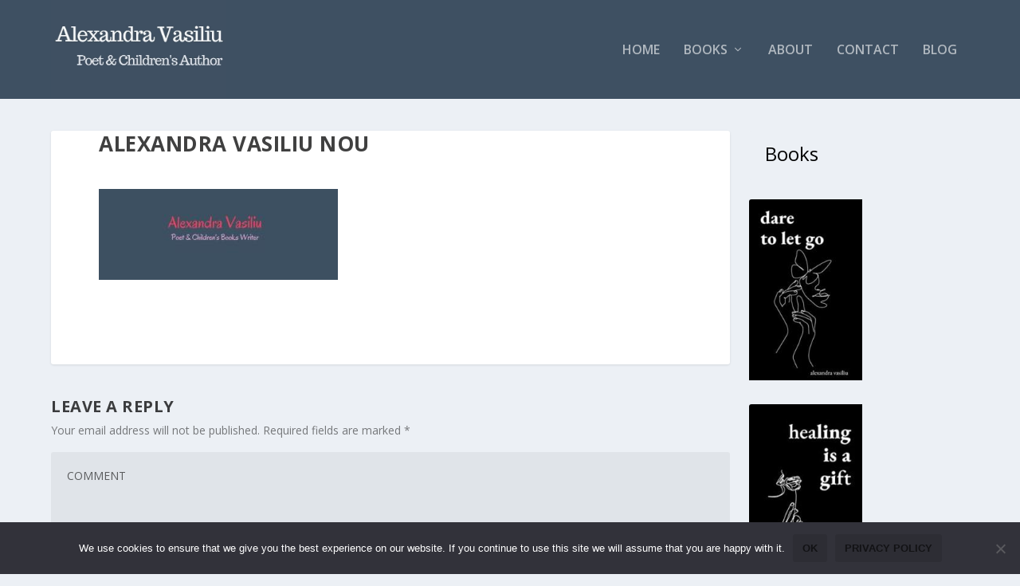

--- FILE ---
content_type: text/html; charset=UTF-8
request_url: https://www.alexandravasiliu.net/alexandra-vasiliu-nou/
body_size: 13233
content:
<!DOCTYPE html>
<!--[if IE 6]>
<html id="ie6" dir="ltr" lang="en-US" prefix="og: https://ogp.me/ns#">
<![endif]-->
<!--[if IE 7]>
<html id="ie7" dir="ltr" lang="en-US" prefix="og: https://ogp.me/ns#">
<![endif]-->
<!--[if IE 8]>
<html id="ie8" dir="ltr" lang="en-US" prefix="og: https://ogp.me/ns#">
<![endif]-->
<!--[if !(IE 6) | !(IE 7) | !(IE 8)  ]><!-->
<html dir="ltr" lang="en-US" prefix="og: https://ogp.me/ns#">
<!--<![endif]-->
<head>
	<meta charset="UTF-8" />
			
	<meta http-equiv="X-UA-Compatible" content="IE=edge">
	<link rel="pingback" href="https://www.alexandravasiliu.net/xmlrpc.php" />

		<!--[if lt IE 9]>
	<script src="https://www.alexandravasiliu.net/wp-content/themes/Extra/scripts/ext/html5.js" type="text/javascript"></script>
	<![endif]-->

	<script type="text/javascript">
		document.documentElement.className = 'js';
	</script>

	<title>Alexandra Vasiliu nou | Alexandra Vasiliu - Bestselling author of Dare to Let Go</title>
<link rel="preconnect" href="https://fonts.gstatic.com" crossorigin />
		<!-- All in One SEO 4.7.9.1 - aioseo.com -->
	<meta name="robots" content="max-snippet:-1, max-image-preview:large, max-video-preview:-1" />
	<meta name="author" content="Alexandra Vasiliu"/>
	<link rel="canonical" href="https://www.alexandravasiliu.net/alexandra-vasiliu-nou/" />
	<meta name="generator" content="All in One SEO (AIOSEO) 4.7.9.1" />
		<meta property="og:locale" content="en_US" />
		<meta property="og:site_name" content="Alexandra Vasiliu" />
		<meta property="og:type" content="article" />
		<meta property="og:title" content="Alexandra Vasiliu nou | Alexandra Vasiliu - Bestselling author of Dare to Let Go" />
		<meta property="og:url" content="https://www.alexandravasiliu.net/alexandra-vasiliu-nou/" />
		<meta property="article:published_time" content="2018-03-27T20:30:00+00:00" />
		<meta property="article:modified_time" content="2018-03-27T20:30:00+00:00" />
		<meta name="twitter:card" content="summary" />
		<meta name="twitter:title" content="Alexandra Vasiliu nou | Alexandra Vasiliu - Bestselling author of Dare to Let Go" />
		<meta name="google" content="nositelinkssearchbox" />
		<script type="application/ld+json" class="aioseo-schema">
			{"@context":"https:\/\/schema.org","@graph":[{"@type":"BreadcrumbList","@id":"https:\/\/www.alexandravasiliu.net\/alexandra-vasiliu-nou\/#breadcrumblist","itemListElement":[{"@type":"ListItem","@id":"https:\/\/www.alexandravasiliu.net\/#listItem","position":1,"name":"Home","item":"https:\/\/www.alexandravasiliu.net\/","nextItem":{"@type":"ListItem","@id":"https:\/\/www.alexandravasiliu.net\/alexandra-vasiliu-nou\/#listItem","name":"Alexandra Vasiliu nou"}},{"@type":"ListItem","@id":"https:\/\/www.alexandravasiliu.net\/alexandra-vasiliu-nou\/#listItem","position":2,"name":"Alexandra Vasiliu nou","previousItem":{"@type":"ListItem","@id":"https:\/\/www.alexandravasiliu.net\/#listItem","name":"Home"}}]},{"@type":"ItemPage","@id":"https:\/\/www.alexandravasiliu.net\/alexandra-vasiliu-nou\/#itempage","url":"https:\/\/www.alexandravasiliu.net\/alexandra-vasiliu-nou\/","name":"Alexandra Vasiliu nou | Alexandra Vasiliu - Bestselling author of Dare to Let Go","inLanguage":"en-US","isPartOf":{"@id":"https:\/\/www.alexandravasiliu.net\/#website"},"breadcrumb":{"@id":"https:\/\/www.alexandravasiliu.net\/alexandra-vasiliu-nou\/#breadcrumblist"},"author":{"@id":"https:\/\/www.alexandravasiliu.net\/author\/bvasiliugmail-com\/#author"},"creator":{"@id":"https:\/\/www.alexandravasiliu.net\/author\/bvasiliugmail-com\/#author"},"datePublished":"2018-03-27T16:30:00-04:00","dateModified":"2018-03-27T16:30:00-04:00"},{"@type":"Organization","@id":"https:\/\/www.alexandravasiliu.net\/#organization","name":"Alexandra Vasiliu - Bestselling author of Dare to Let Go","description":"Poetry that heals","url":"https:\/\/www.alexandravasiliu.net\/"},{"@type":"Person","@id":"https:\/\/www.alexandravasiliu.net\/author\/bvasiliugmail-com\/#author","url":"https:\/\/www.alexandravasiliu.net\/author\/bvasiliugmail-com\/","name":"Alexandra Vasiliu","image":{"@type":"ImageObject","@id":"https:\/\/www.alexandravasiliu.net\/alexandra-vasiliu-nou\/#authorImage","url":"https:\/\/secure.gravatar.com\/avatar\/d3e9abc014bf1430277605cdf12ae60b?s=96&d=mm&r=g","width":96,"height":96,"caption":"Alexandra Vasiliu"}},{"@type":"WebSite","@id":"https:\/\/www.alexandravasiliu.net\/#website","url":"https:\/\/www.alexandravasiliu.net\/","name":"Alexandra Vasiliu - Bestselling author of Healing Words","description":"Poetry that heals","inLanguage":"en-US","publisher":{"@id":"https:\/\/www.alexandravasiliu.net\/#organization"}}]}
		</script>
		<!-- All in One SEO -->

<script type="text/javascript">
			let jqueryParams=[],jQuery=function(r){return jqueryParams=[...jqueryParams,r],jQuery},$=function(r){return jqueryParams=[...jqueryParams,r],$};window.jQuery=jQuery,window.$=jQuery;let customHeadScripts=!1;jQuery.fn=jQuery.prototype={},$.fn=jQuery.prototype={},jQuery.noConflict=function(r){if(window.jQuery)return jQuery=window.jQuery,$=window.jQuery,customHeadScripts=!0,jQuery.noConflict},jQuery.ready=function(r){jqueryParams=[...jqueryParams,r]},$.ready=function(r){jqueryParams=[...jqueryParams,r]},jQuery.load=function(r){jqueryParams=[...jqueryParams,r]},$.load=function(r){jqueryParams=[...jqueryParams,r]},jQuery.fn.ready=function(r){jqueryParams=[...jqueryParams,r]},$.fn.ready=function(r){jqueryParams=[...jqueryParams,r]};</script><link rel='dns-prefetch' href='//fonts.googleapis.com' />
<link rel="alternate" type="application/rss+xml" title="Alexandra Vasiliu - Bestselling author of Dare to Let Go &raquo; Feed" href="https://www.alexandravasiliu.net/feed/" />
<link rel="alternate" type="application/rss+xml" title="Alexandra Vasiliu - Bestselling author of Dare to Let Go &raquo; Comments Feed" href="https://www.alexandravasiliu.net/comments/feed/" />
<script type='text/javascript' id='pinterest-version-script'>console.log('PixelYourSite Pinterest version 5.3.5');</script>
<link rel="alternate" type="application/rss+xml" title="Alexandra Vasiliu - Bestselling author of Dare to Let Go &raquo; Alexandra Vasiliu nou Comments Feed" href="https://www.alexandravasiliu.net/feed/?attachment_id=28916" />
<meta content="Extra Child Theme v.0.0.1" name="generator"/><link rel='stylesheet' id='wp-block-library-css' href='https://www.alexandravasiliu.net/wp-includes/css/dist/block-library/style.min.css?ver=6.7.4' type='text/css' media='all' />
<style id='wp-block-library-theme-inline-css' type='text/css'>
.wp-block-audio :where(figcaption){color:#555;font-size:13px;text-align:center}.is-dark-theme .wp-block-audio :where(figcaption){color:#ffffffa6}.wp-block-audio{margin:0 0 1em}.wp-block-code{border:1px solid #ccc;border-radius:4px;font-family:Menlo,Consolas,monaco,monospace;padding:.8em 1em}.wp-block-embed :where(figcaption){color:#555;font-size:13px;text-align:center}.is-dark-theme .wp-block-embed :where(figcaption){color:#ffffffa6}.wp-block-embed{margin:0 0 1em}.blocks-gallery-caption{color:#555;font-size:13px;text-align:center}.is-dark-theme .blocks-gallery-caption{color:#ffffffa6}:root :where(.wp-block-image figcaption){color:#555;font-size:13px;text-align:center}.is-dark-theme :root :where(.wp-block-image figcaption){color:#ffffffa6}.wp-block-image{margin:0 0 1em}.wp-block-pullquote{border-bottom:4px solid;border-top:4px solid;color:currentColor;margin-bottom:1.75em}.wp-block-pullquote cite,.wp-block-pullquote footer,.wp-block-pullquote__citation{color:currentColor;font-size:.8125em;font-style:normal;text-transform:uppercase}.wp-block-quote{border-left:.25em solid;margin:0 0 1.75em;padding-left:1em}.wp-block-quote cite,.wp-block-quote footer{color:currentColor;font-size:.8125em;font-style:normal;position:relative}.wp-block-quote:where(.has-text-align-right){border-left:none;border-right:.25em solid;padding-left:0;padding-right:1em}.wp-block-quote:where(.has-text-align-center){border:none;padding-left:0}.wp-block-quote.is-large,.wp-block-quote.is-style-large,.wp-block-quote:where(.is-style-plain){border:none}.wp-block-search .wp-block-search__label{font-weight:700}.wp-block-search__button{border:1px solid #ccc;padding:.375em .625em}:where(.wp-block-group.has-background){padding:1.25em 2.375em}.wp-block-separator.has-css-opacity{opacity:.4}.wp-block-separator{border:none;border-bottom:2px solid;margin-left:auto;margin-right:auto}.wp-block-separator.has-alpha-channel-opacity{opacity:1}.wp-block-separator:not(.is-style-wide):not(.is-style-dots){width:100px}.wp-block-separator.has-background:not(.is-style-dots){border-bottom:none;height:1px}.wp-block-separator.has-background:not(.is-style-wide):not(.is-style-dots){height:2px}.wp-block-table{margin:0 0 1em}.wp-block-table td,.wp-block-table th{word-break:normal}.wp-block-table :where(figcaption){color:#555;font-size:13px;text-align:center}.is-dark-theme .wp-block-table :where(figcaption){color:#ffffffa6}.wp-block-video :where(figcaption){color:#555;font-size:13px;text-align:center}.is-dark-theme .wp-block-video :where(figcaption){color:#ffffffa6}.wp-block-video{margin:0 0 1em}:root :where(.wp-block-template-part.has-background){margin-bottom:0;margin-top:0;padding:1.25em 2.375em}
</style>
<style id='global-styles-inline-css' type='text/css'>
:root{--wp--preset--aspect-ratio--square: 1;--wp--preset--aspect-ratio--4-3: 4/3;--wp--preset--aspect-ratio--3-4: 3/4;--wp--preset--aspect-ratio--3-2: 3/2;--wp--preset--aspect-ratio--2-3: 2/3;--wp--preset--aspect-ratio--16-9: 16/9;--wp--preset--aspect-ratio--9-16: 9/16;--wp--preset--color--black: #000000;--wp--preset--color--cyan-bluish-gray: #abb8c3;--wp--preset--color--white: #ffffff;--wp--preset--color--pale-pink: #f78da7;--wp--preset--color--vivid-red: #cf2e2e;--wp--preset--color--luminous-vivid-orange: #ff6900;--wp--preset--color--luminous-vivid-amber: #fcb900;--wp--preset--color--light-green-cyan: #7bdcb5;--wp--preset--color--vivid-green-cyan: #00d084;--wp--preset--color--pale-cyan-blue: #8ed1fc;--wp--preset--color--vivid-cyan-blue: #0693e3;--wp--preset--color--vivid-purple: #9b51e0;--wp--preset--gradient--vivid-cyan-blue-to-vivid-purple: linear-gradient(135deg,rgba(6,147,227,1) 0%,rgb(155,81,224) 100%);--wp--preset--gradient--light-green-cyan-to-vivid-green-cyan: linear-gradient(135deg,rgb(122,220,180) 0%,rgb(0,208,130) 100%);--wp--preset--gradient--luminous-vivid-amber-to-luminous-vivid-orange: linear-gradient(135deg,rgba(252,185,0,1) 0%,rgba(255,105,0,1) 100%);--wp--preset--gradient--luminous-vivid-orange-to-vivid-red: linear-gradient(135deg,rgba(255,105,0,1) 0%,rgb(207,46,46) 100%);--wp--preset--gradient--very-light-gray-to-cyan-bluish-gray: linear-gradient(135deg,rgb(238,238,238) 0%,rgb(169,184,195) 100%);--wp--preset--gradient--cool-to-warm-spectrum: linear-gradient(135deg,rgb(74,234,220) 0%,rgb(151,120,209) 20%,rgb(207,42,186) 40%,rgb(238,44,130) 60%,rgb(251,105,98) 80%,rgb(254,248,76) 100%);--wp--preset--gradient--blush-light-purple: linear-gradient(135deg,rgb(255,206,236) 0%,rgb(152,150,240) 100%);--wp--preset--gradient--blush-bordeaux: linear-gradient(135deg,rgb(254,205,165) 0%,rgb(254,45,45) 50%,rgb(107,0,62) 100%);--wp--preset--gradient--luminous-dusk: linear-gradient(135deg,rgb(255,203,112) 0%,rgb(199,81,192) 50%,rgb(65,88,208) 100%);--wp--preset--gradient--pale-ocean: linear-gradient(135deg,rgb(255,245,203) 0%,rgb(182,227,212) 50%,rgb(51,167,181) 100%);--wp--preset--gradient--electric-grass: linear-gradient(135deg,rgb(202,248,128) 0%,rgb(113,206,126) 100%);--wp--preset--gradient--midnight: linear-gradient(135deg,rgb(2,3,129) 0%,rgb(40,116,252) 100%);--wp--preset--font-size--small: 13px;--wp--preset--font-size--medium: 20px;--wp--preset--font-size--large: 36px;--wp--preset--font-size--x-large: 42px;--wp--preset--spacing--20: 0.44rem;--wp--preset--spacing--30: 0.67rem;--wp--preset--spacing--40: 1rem;--wp--preset--spacing--50: 1.5rem;--wp--preset--spacing--60: 2.25rem;--wp--preset--spacing--70: 3.38rem;--wp--preset--spacing--80: 5.06rem;--wp--preset--shadow--natural: 6px 6px 9px rgba(0, 0, 0, 0.2);--wp--preset--shadow--deep: 12px 12px 50px rgba(0, 0, 0, 0.4);--wp--preset--shadow--sharp: 6px 6px 0px rgba(0, 0, 0, 0.2);--wp--preset--shadow--outlined: 6px 6px 0px -3px rgba(255, 255, 255, 1), 6px 6px rgba(0, 0, 0, 1);--wp--preset--shadow--crisp: 6px 6px 0px rgba(0, 0, 0, 1);}:root { --wp--style--global--content-size: 856px;--wp--style--global--wide-size: 1280px; }:where(body) { margin: 0; }.wp-site-blocks > .alignleft { float: left; margin-right: 2em; }.wp-site-blocks > .alignright { float: right; margin-left: 2em; }.wp-site-blocks > .aligncenter { justify-content: center; margin-left: auto; margin-right: auto; }:where(.is-layout-flex){gap: 0.5em;}:where(.is-layout-grid){gap: 0.5em;}.is-layout-flow > .alignleft{float: left;margin-inline-start: 0;margin-inline-end: 2em;}.is-layout-flow > .alignright{float: right;margin-inline-start: 2em;margin-inline-end: 0;}.is-layout-flow > .aligncenter{margin-left: auto !important;margin-right: auto !important;}.is-layout-constrained > .alignleft{float: left;margin-inline-start: 0;margin-inline-end: 2em;}.is-layout-constrained > .alignright{float: right;margin-inline-start: 2em;margin-inline-end: 0;}.is-layout-constrained > .aligncenter{margin-left: auto !important;margin-right: auto !important;}.is-layout-constrained > :where(:not(.alignleft):not(.alignright):not(.alignfull)){max-width: var(--wp--style--global--content-size);margin-left: auto !important;margin-right: auto !important;}.is-layout-constrained > .alignwide{max-width: var(--wp--style--global--wide-size);}body .is-layout-flex{display: flex;}.is-layout-flex{flex-wrap: wrap;align-items: center;}.is-layout-flex > :is(*, div){margin: 0;}body .is-layout-grid{display: grid;}.is-layout-grid > :is(*, div){margin: 0;}body{padding-top: 0px;padding-right: 0px;padding-bottom: 0px;padding-left: 0px;}:root :where(.wp-element-button, .wp-block-button__link){background-color: #32373c;border-width: 0;color: #fff;font-family: inherit;font-size: inherit;line-height: inherit;padding: calc(0.667em + 2px) calc(1.333em + 2px);text-decoration: none;}.has-black-color{color: var(--wp--preset--color--black) !important;}.has-cyan-bluish-gray-color{color: var(--wp--preset--color--cyan-bluish-gray) !important;}.has-white-color{color: var(--wp--preset--color--white) !important;}.has-pale-pink-color{color: var(--wp--preset--color--pale-pink) !important;}.has-vivid-red-color{color: var(--wp--preset--color--vivid-red) !important;}.has-luminous-vivid-orange-color{color: var(--wp--preset--color--luminous-vivid-orange) !important;}.has-luminous-vivid-amber-color{color: var(--wp--preset--color--luminous-vivid-amber) !important;}.has-light-green-cyan-color{color: var(--wp--preset--color--light-green-cyan) !important;}.has-vivid-green-cyan-color{color: var(--wp--preset--color--vivid-green-cyan) !important;}.has-pale-cyan-blue-color{color: var(--wp--preset--color--pale-cyan-blue) !important;}.has-vivid-cyan-blue-color{color: var(--wp--preset--color--vivid-cyan-blue) !important;}.has-vivid-purple-color{color: var(--wp--preset--color--vivid-purple) !important;}.has-black-background-color{background-color: var(--wp--preset--color--black) !important;}.has-cyan-bluish-gray-background-color{background-color: var(--wp--preset--color--cyan-bluish-gray) !important;}.has-white-background-color{background-color: var(--wp--preset--color--white) !important;}.has-pale-pink-background-color{background-color: var(--wp--preset--color--pale-pink) !important;}.has-vivid-red-background-color{background-color: var(--wp--preset--color--vivid-red) !important;}.has-luminous-vivid-orange-background-color{background-color: var(--wp--preset--color--luminous-vivid-orange) !important;}.has-luminous-vivid-amber-background-color{background-color: var(--wp--preset--color--luminous-vivid-amber) !important;}.has-light-green-cyan-background-color{background-color: var(--wp--preset--color--light-green-cyan) !important;}.has-vivid-green-cyan-background-color{background-color: var(--wp--preset--color--vivid-green-cyan) !important;}.has-pale-cyan-blue-background-color{background-color: var(--wp--preset--color--pale-cyan-blue) !important;}.has-vivid-cyan-blue-background-color{background-color: var(--wp--preset--color--vivid-cyan-blue) !important;}.has-vivid-purple-background-color{background-color: var(--wp--preset--color--vivid-purple) !important;}.has-black-border-color{border-color: var(--wp--preset--color--black) !important;}.has-cyan-bluish-gray-border-color{border-color: var(--wp--preset--color--cyan-bluish-gray) !important;}.has-white-border-color{border-color: var(--wp--preset--color--white) !important;}.has-pale-pink-border-color{border-color: var(--wp--preset--color--pale-pink) !important;}.has-vivid-red-border-color{border-color: var(--wp--preset--color--vivid-red) !important;}.has-luminous-vivid-orange-border-color{border-color: var(--wp--preset--color--luminous-vivid-orange) !important;}.has-luminous-vivid-amber-border-color{border-color: var(--wp--preset--color--luminous-vivid-amber) !important;}.has-light-green-cyan-border-color{border-color: var(--wp--preset--color--light-green-cyan) !important;}.has-vivid-green-cyan-border-color{border-color: var(--wp--preset--color--vivid-green-cyan) !important;}.has-pale-cyan-blue-border-color{border-color: var(--wp--preset--color--pale-cyan-blue) !important;}.has-vivid-cyan-blue-border-color{border-color: var(--wp--preset--color--vivid-cyan-blue) !important;}.has-vivid-purple-border-color{border-color: var(--wp--preset--color--vivid-purple) !important;}.has-vivid-cyan-blue-to-vivid-purple-gradient-background{background: var(--wp--preset--gradient--vivid-cyan-blue-to-vivid-purple) !important;}.has-light-green-cyan-to-vivid-green-cyan-gradient-background{background: var(--wp--preset--gradient--light-green-cyan-to-vivid-green-cyan) !important;}.has-luminous-vivid-amber-to-luminous-vivid-orange-gradient-background{background: var(--wp--preset--gradient--luminous-vivid-amber-to-luminous-vivid-orange) !important;}.has-luminous-vivid-orange-to-vivid-red-gradient-background{background: var(--wp--preset--gradient--luminous-vivid-orange-to-vivid-red) !important;}.has-very-light-gray-to-cyan-bluish-gray-gradient-background{background: var(--wp--preset--gradient--very-light-gray-to-cyan-bluish-gray) !important;}.has-cool-to-warm-spectrum-gradient-background{background: var(--wp--preset--gradient--cool-to-warm-spectrum) !important;}.has-blush-light-purple-gradient-background{background: var(--wp--preset--gradient--blush-light-purple) !important;}.has-blush-bordeaux-gradient-background{background: var(--wp--preset--gradient--blush-bordeaux) !important;}.has-luminous-dusk-gradient-background{background: var(--wp--preset--gradient--luminous-dusk) !important;}.has-pale-ocean-gradient-background{background: var(--wp--preset--gradient--pale-ocean) !important;}.has-electric-grass-gradient-background{background: var(--wp--preset--gradient--electric-grass) !important;}.has-midnight-gradient-background{background: var(--wp--preset--gradient--midnight) !important;}.has-small-font-size{font-size: var(--wp--preset--font-size--small) !important;}.has-medium-font-size{font-size: var(--wp--preset--font-size--medium) !important;}.has-large-font-size{font-size: var(--wp--preset--font-size--large) !important;}.has-x-large-font-size{font-size: var(--wp--preset--font-size--x-large) !important;}
:where(.wp-block-post-template.is-layout-flex){gap: 1.25em;}:where(.wp-block-post-template.is-layout-grid){gap: 1.25em;}
:where(.wp-block-columns.is-layout-flex){gap: 2em;}:where(.wp-block-columns.is-layout-grid){gap: 2em;}
:root :where(.wp-block-pullquote){font-size: 1.5em;line-height: 1.6;}
</style>
<link rel='stylesheet' id='cookie-notice-front-css' href='https://www.alexandravasiliu.net/wp-content/plugins/cookie-notice/css/front.min.css?ver=2.5.5' type='text/css' media='all' />
<link rel='stylesheet' id='mailerlite_forms.css-css' href='https://www.alexandravasiliu.net/wp-content/plugins/official-mailerlite-sign-up-forms/assets/css/mailerlite_forms.css?ver=1.7.13' type='text/css' media='all' />
<link rel='stylesheet' id='et_monarch-css-css' href='https://www.alexandravasiliu.net/wp-content/plugins/monarch/css/style.css?ver=1.4.14' type='text/css' media='all' />
<link rel='stylesheet' id='et-gf-open-sans-css' href='https://fonts.googleapis.com/css?family=Open+Sans%3A400%2C700&#038;ver=1.3.12' type='text/css' media='all' />
<link rel='stylesheet' id='extra-fonts-css' href='https://fonts.googleapis.com/css?family=Open+Sans:300italic,400italic,600italic,700italic,800italic,400,300,600,700,800&#038;subset=latin,latin-ext' type='text/css' media='all' />
<link rel='stylesheet' id='extra-style-parent-css' href='https://www.alexandravasiliu.net/wp-content/themes/Extra/style.min.css?ver=4.27.4' type='text/css' media='all' />
<link rel='stylesheet' id='extra-dynamic-css' href='https://www.alexandravasiliu.net/wp-content/et-cache/28916/et-extra-dynamic-28916.css?ver=1741935599' type='text/css' media='all' />
<style id='akismet-widget-style-inline-css' type='text/css'>

			.a-stats {
				--akismet-color-mid-green: #357b49;
				--akismet-color-white: #fff;
				--akismet-color-light-grey: #f6f7f7;

				max-width: 350px;
				width: auto;
			}

			.a-stats * {
				all: unset;
				box-sizing: border-box;
			}

			.a-stats strong {
				font-weight: 600;
			}

			.a-stats a.a-stats__link,
			.a-stats a.a-stats__link:visited,
			.a-stats a.a-stats__link:active {
				background: var(--akismet-color-mid-green);
				border: none;
				box-shadow: none;
				border-radius: 8px;
				color: var(--akismet-color-white);
				cursor: pointer;
				display: block;
				font-family: -apple-system, BlinkMacSystemFont, 'Segoe UI', 'Roboto', 'Oxygen-Sans', 'Ubuntu', 'Cantarell', 'Helvetica Neue', sans-serif;
				font-weight: 500;
				padding: 12px;
				text-align: center;
				text-decoration: none;
				transition: all 0.2s ease;
			}

			/* Extra specificity to deal with TwentyTwentyOne focus style */
			.widget .a-stats a.a-stats__link:focus {
				background: var(--akismet-color-mid-green);
				color: var(--akismet-color-white);
				text-decoration: none;
			}

			.a-stats a.a-stats__link:hover {
				filter: brightness(110%);
				box-shadow: 0 4px 12px rgba(0, 0, 0, 0.06), 0 0 2px rgba(0, 0, 0, 0.16);
			}

			.a-stats .count {
				color: var(--akismet-color-white);
				display: block;
				font-size: 1.5em;
				line-height: 1.4;
				padding: 0 13px;
				white-space: nowrap;
			}
		
</style>
<link rel='stylesheet' id='extra-style-css' href='https://www.alexandravasiliu.net/wp-content/themes/ChildThemeExtra/style.css?ver=4.27.4' type='text/css' media='all' />
<script type="text/javascript" id="cookie-notice-front-js-before">
/* <![CDATA[ */
var cnArgs = {"ajaxUrl":"https:\/\/www.alexandravasiliu.net\/wp-admin\/admin-ajax.php","nonce":"2b73952b13","hideEffect":"fade","position":"bottom","onScroll":false,"onScrollOffset":100,"onClick":false,"cookieName":"cookie_notice_accepted","cookieTime":2592000,"cookieTimeRejected":2592000,"globalCookie":false,"redirection":false,"cache":false,"revokeCookies":false,"revokeCookiesOpt":"automatic"};
/* ]]> */
</script>
<script type="text/javascript" src="https://www.alexandravasiliu.net/wp-content/plugins/cookie-notice/js/front.min.js?ver=2.5.5" id="cookie-notice-front-js"></script>
<link rel="https://api.w.org/" href="https://www.alexandravasiliu.net/wp-json/" /><link rel="alternate" title="JSON" type="application/json" href="https://www.alexandravasiliu.net/wp-json/wp/v2/media/28916" /><link rel="EditURI" type="application/rsd+xml" title="RSD" href="https://www.alexandravasiliu.net/xmlrpc.php?rsd" />
<meta name="generator" content="WordPress 6.7.4" />
<link rel='shortlink' href='https://www.alexandravasiliu.net/?p=28916' />
<link rel="alternate" title="oEmbed (JSON)" type="application/json+oembed" href="https://www.alexandravasiliu.net/wp-json/oembed/1.0/embed?url=https%3A%2F%2Fwww.alexandravasiliu.net%2Falexandra-vasiliu-nou%2F" />
<link rel="alternate" title="oEmbed (XML)" type="text/xml+oembed" href="https://www.alexandravasiliu.net/wp-json/oembed/1.0/embed?url=https%3A%2F%2Fwww.alexandravasiliu.net%2Falexandra-vasiliu-nou%2F&#038;format=xml" />
        <!-- MailerLite Universal -->
        <script>
            (function(w,d,e,u,f,l,n){w[f]=w[f]||function(){(w[f].q=w[f].q||[])
                .push(arguments);},l=d.createElement(e),l.async=1,l.src=u,
                n=d.getElementsByTagName(e)[0],n.parentNode.insertBefore(l,n);})
            (window,document,'script','https://assets.mailerlite.com/js/universal.js','ml');
            ml('account', '764937');
            ml('enablePopups', true);
        </script>
        <!-- End MailerLite Universal -->
        <style type="text/css" id="et-social-custom-css">
				 
			</style><meta name="viewport" content="width=device-width, initial-scale=1.0, maximum-scale=1.0, user-scalable=1" /><link rel="shortcut icon" href="https://www.alexandravasiliu.net/wp-content/uploads/2016/08/Favicon-1-32x32.png" /><meta name="google-site-verification" content="QUVbFSlljx-dKMxTCxImx0tulrvfizAdbdXHW5Fq3vo">
<script>
!function (w, d, t) {
  w.TiktokAnalyticsObject=t;var ttq=w[t]=w[t]||[];ttq.methods=["page","track","identify","instances","debug","on","off","once","ready","alias","group","enableCookie","disableCookie"],ttq.setAndDefer=function(t,e){t[e]=function(){t.push([e].concat(Array.prototype.slice.call(arguments,0)))}};for(var i=0;i<ttq.methods.length;i++)ttq.setAndDefer(ttq,ttq.methods[i]);ttq.instance=function(t){for(var e=ttq._i[t]||[],n=0;n<ttq.methods.length;n++)ttq.setAndDefer(e,ttq.methods[n]);return e},ttq.load=function(e,n){var i="https://analytics.tiktok.com/i18n/pixel/events.js";ttq._i=ttq._i||{},ttq._i[e]=[],ttq._i[e]._u=i,ttq._t=ttq._t||{},ttq._t[e]=+new Date,ttq._o=ttq._o||{},ttq._o[e]=n||{};var o=document.createElement("script");o.type="text/javascript",o.async=!0,o.src=i+"?sdkid="+e+"&lib="+t;var a=document.getElementsByTagName("script")[0];a.parentNode.insertBefore(o,a)};

  ttq.load('C67SRF59481HR9412LLG');
  ttq.page();
}(window, document, 'ttq');
</script>
<meta name="p:domain_verify" content="ddf5629b0ef8f23512e17bf71860eb02"><link rel="stylesheet" id="et-extra-customizer-global-cached-inline-styles" href="https://www.alexandravasiliu.net/wp-content/et-cache/global/et-extra-customizer-global.min.css?ver=1741108071" /><style id="et-critical-inline-css"></style>
</head>
<body class="attachment attachment-template-default single single-attachment postid-28916 attachmentid-28916 attachment-jpeg cookies-not-set et_bloom et_monarch et_extra et_fixed_nav et_fixed_nav_hide_logo_image et_pb_gutters3 et_primary_nav_dropdown_animation_flipInX et_secondary_nav_dropdown_animation_Default with_sidebar with_sidebar_right et_includes_sidebar et-db">
	<div id="page-container" class="page-container">
				<!-- Header -->
		<header class="header left-right">
						<!-- #top-header -->
			<div id="top-header" style="">
				<div class="container">

					<!-- Secondary Nav -->
											<div id="et-secondary-nav" class="et-trending">
						
							<!-- ET Trending -->
							<div id="et-trending">

								<!-- ET Trending Button -->
								<a id="et-trending-button" href="#" title="">
									<span></span>
									<span></span>
									<span></span>
								</a>

								<!-- ET Trending Label -->
								<h4 id="et-trending-label">
									TRENDING:								</h4>

								<!-- ET Trending Post Loop -->
								<div id='et-trending-container'>
																											<div id="et-trending-post-40379" class="et-trending-post et-trending-latest">
											<a href="https://www.alexandravasiliu.net/stronger-than-anxiety/" data-wpel-link="internal">Stronger than Anxiety</a>
										</div>
																			<div id="et-trending-post-28386" class="et-trending-post">
											<a href="https://www.alexandravasiliu.net/dont-want-to-fall/" data-wpel-link="internal">Don&#8217;t Want To Fall</a>
										</div>
																			<div id="et-trending-post-28560" class="et-trending-post">
											<a href="https://www.alexandravasiliu.net/love-letters-to-your-heart/" data-wpel-link="internal">Love Letters To Your Heart</a>
										</div>
																									</div>
							</div>
							
												</div>
					
					<!-- #et-info -->
					<div id="et-info">

						
						<!-- .et-extra-social-icons -->
						<ul class="et-extra-social-icons" style="">
																																														<li class="et-extra-social-icon facebook">
									<a href="https://www.facebook.com/AlexandraVasiliuWriter" class="et-extra-icon et-extra-icon-background-hover et-extra-icon-facebook" data-wpel-link="external" rel="external noopener noreferrer"></a>
								</li>
																																																																																																													<li class="et-extra-social-icon pinterest">
									<a href="https://www.pinterest.com/AlVasiliuWriter/" class="et-extra-icon et-extra-icon-background-hover et-extra-icon-pinterest" data-wpel-link="exclude"></a>
								</li>
																																																																																																																																												<li class="et-extra-social-icon instagram">
									<a href="https://www.instagram.com/alexandravasiliuwriter" class="et-extra-icon et-extra-icon-background-hover et-extra-icon-instagram" data-wpel-link="exclude"></a>
								</li>
																																																																																																																																																																																																																																																																																																																																																																																																																																								</ul>
						
						<!-- .et-top-search -->
												<div class="et-top-search" style="">
							<form role="search" class="et-search-form" method="get" action="https://www.alexandravasiliu.net/">
			<input type="search" class="et-search-field" placeholder="Search" value="" name="s" title="Search for:" />
			<button class="et-search-submit"></button>
		</form>						</div>
						
						<!-- cart -->
											</div>
				</div><!-- /.container -->
			</div><!-- /#top-header -->

			
			<!-- Main Header -->
			<div id="main-header-wrapper">
				<div id="main-header" data-fixed-height="80">
					<div class="container">
					<!-- ET Ad -->
						
						
						<!-- Logo -->
						<a class="logo" href="https://www.alexandravasiliu.net/" data-fixed-height="51" data-wpel-link="internal">
							<img src="https://www.alexandravasiliu.net/wp-content/uploads/2018/10/my-newest-logo.jpg" width="560" height="315" alt="Alexandra Vasiliu - Bestselling author of Dare to Let Go" id="logo" />
						</a>

						
						<!-- ET Navigation -->
						<div id="et-navigation">
							<ul id="et-menu" class="nav"><li id="menu-item-27730" class="menu-item menu-item-type-custom menu-item-object-custom menu-item-home menu-item-27730"><a href="https://www.alexandravasiliu.net" data-wpel-link="internal">Home</a></li>
<li id="menu-item-40145" class="menu-item menu-item-type-custom menu-item-object-custom menu-item-has-children menu-item-40145"><a href="#">Books</a>
<ul class="sub-menu">
	<li id="menu-item-40146" class="menu-item menu-item-type-post_type menu-item-object-page menu-item-40146"><a href="https://www.alexandravasiliu.net/my-poetry-books/" data-wpel-link="internal">Poetry Books</a></li>
	<li id="menu-item-40207" class="menu-item menu-item-type-post_type menu-item-object-page menu-item-40207"><a href="https://www.alexandravasiliu.net/my-inspirational-childrens-books/" data-wpel-link="internal">Children’s Books</a></li>
	<li id="menu-item-40208" class="menu-item menu-item-type-post_type menu-item-object-page menu-item-40208"><a href="https://www.alexandravasiliu.net/plant-hope-a-journal-for-healing/" data-wpel-link="internal">Journals</a></li>
</ul>
</li>
<li id="menu-item-37154" class="menu-item menu-item-type-post_type menu-item-object-page menu-item-37154"><a href="https://www.alexandravasiliu.net/about/" data-wpel-link="internal">About</a></li>
<li id="menu-item-37153" class="menu-item menu-item-type-post_type menu-item-object-page menu-item-37153"><a href="https://www.alexandravasiliu.net/contact/" data-wpel-link="internal">Contact</a></li>
<li id="menu-item-37161" class="menu-item menu-item-type-post_type menu-item-object-page current_page_parent menu-item-37161"><a href="https://www.alexandravasiliu.net/myblog/" data-wpel-link="internal">Blog</a></li>
</ul>							<div id="et-mobile-navigation">
			<span class="show-menu">
				<div class="show-menu-button">
					<span></span>
					<span></span>
					<span></span>
				</div>
				<p>Select Page</p>
			</span>
			<nav>
			</nav>
		</div> <!-- /#et-mobile-navigation -->						</div><!-- /#et-navigation -->
					</div><!-- /.container -->
				</div><!-- /#main-header -->
			</div><!-- /#main-header-wrapper -->

		</header>

				<div id="main-content">
		<div class="container">
		<div id="content-area" class="with_sidebar with_sidebar_right clearfix">
			<div class="et_pb_extra_column_main">
								<article id="post-28916" class="module single-post-module post-28916 attachment type-attachment status-inherit hentry">
					<div class="post-wrap">
						<h1 class="entry-title">Alexandra Vasiliu nou</h1>
						<div class="post-content entry-content">
							<p class="attachment"><a href="https://www.alexandravasiliu.net/wp-content/uploads/2018/03/Alexandra-Vasiliu-nou.jpg" data-wpel-link="internal"><img decoding="async" width="300" height="114" src="https://www.alexandravasiliu.net/wp-content/uploads/2018/03/Alexandra-Vasiliu-nou-300x114.jpg" class="attachment-medium size-medium" alt="" srcset="https://www.alexandravasiliu.net/wp-content/uploads/2018/03/Alexandra-Vasiliu-nou-300x114.jpg 300w, https://www.alexandravasiliu.net/wp-content/uploads/2018/03/Alexandra-Vasiliu-nou-768x292.jpg 768w, https://www.alexandravasiliu.net/wp-content/uploads/2018/03/Alexandra-Vasiliu-nou-610x232.jpg 610w, https://www.alexandravasiliu.net/wp-content/uploads/2018/03/Alexandra-Vasiliu-nou.jpg 828w" sizes="(max-width: 300px) 100vw, 300px" /></a></p>
													</div>
					</div><!-- /.post-wrap -->
				</article>
				
				<!-- You can start editing here. -->

<section id="comment-wrap">
			<div id="comments" class="nocomments">
			 <!-- If comments are open, but there are no comments. -->

					</div>
					<div id="respond" class="comment-respond">
		<h3 id="reply-title" class="comment-reply-title"><span>Leave a reply</span> <small><a rel="nofollow" id="cancel-comment-reply-link" href="/alexandra-vasiliu-nou/#respond" style="display:none;" data-wpel-link="internal">Cancel reply</a></small></h3><form action="https://www.alexandravasiliu.net/wp-comments-post.php" method="post" id="commentform" class="comment-form"><p class="comment-notes"><span id="email-notes">Your email address will not be published.</span> <span class="required-field-message">Required fields are marked <span class="required">*</span></span></p><p class="comment-form-comment"><label for="comment">COMMENT</label><textarea id="comment" name="comment" cols="45" rows="8" aria-required="true"></textarea></p><p class="comment-form-author"><label for="author">Name <span class="required">*</span></label> <input id="author" name="author" type="text" value="" size="30" maxlength="245" autocomplete="name" required="required" /></p>
<p class="comment-form-email"><label for="email">Email <span class="required">*</span></label> <input id="email" name="email" type="text" value="" size="30" maxlength="100" aria-describedby="email-notes" autocomplete="email" required="required" /></p>
<p class="comment-form-url"><label for="url">Website</label> <input id="url" name="url" type="text" value="" size="30" maxlength="200" autocomplete="url" /></p>
<p class="comment-form-cookies-consent"><input id="wp-comment-cookies-consent" name="wp-comment-cookies-consent" type="checkbox" value="yes" /> <label for="wp-comment-cookies-consent">Save my name, email, and website in this browser for the next time I comment.</label></p>
<p class="form-submit"><input name="submit" type="submit" id="submit" class="submit" value="Post Comment" /> <input type='hidden' name='comment_post_ID' value='28916' id='comment_post_ID' />
<input type='hidden' name='comment_parent' id='comment_parent' value='0' />
</p><p style="display: none !important;" class="akismet-fields-container" data-prefix="ak_"><label>&#916;<textarea name="ak_hp_textarea" cols="45" rows="8" maxlength="100"></textarea></label><input type="hidden" id="ak_js_1" name="ak_js" value="123"/><script>document.getElementById( "ak_js_1" ).setAttribute( "value", ( new Date() ).getTime() );</script></p></form>	</div><!-- #respond -->
		</section>
			</div><!-- /.et_pb_extra_column.et_pb_extra_column_main -->

			<div class="et_pb_extra_column_sidebar">
	<div id="custom_html-2" class="widget_text et_pb_widget widget_custom_html"><h4 class="widgettitle"> </h4><div class="textwidget custom-html-widget"><font size ="5" color="black">Books</font>
</div></div> <!-- end .et_pb_widget --><div id="media_image-11" class="et_pb_widget widget_media_image"><h4 class="widgettitle"> </h4><a href="https://www.alexandravasiliu.net/dare-to-let-go-poems-about-healing-and-finding-yourself/" data-wpel-link="internal"><img width="142" height="227" src="https://www.alexandravasiliu.net/wp-content/uploads/2023/03/dare-to-let-go-by-alexandra-vasiliu-188x300.jpg" class="image wp-image-39019  attachment-142x227 size-142x227" alt="Dare to Let Go by Alexandra Vasiliu" style="max-width: 100%; height: auto;" decoding="async" loading="lazy" srcset="https://www.alexandravasiliu.net/wp-content/uploads/2023/03/dare-to-let-go-by-alexandra-vasiliu-188x300.jpg 188w, https://www.alexandravasiliu.net/wp-content/uploads/2023/03/dare-to-let-go-by-alexandra-vasiliu.jpg 313w" sizes="(max-width: 142px) 100vw, 142px" /></a></div> <!-- end .et_pb_widget --><div id="media_image-9" class="et_pb_widget widget_media_image"><h4 class="widgettitle"> </h4><a href="https://www.alexandravasiliu.net/healing-is-a-gift-poems-for-those-who-need-to-grow/" data-wpel-link="internal"><img width="142" height="226" src="https://www.alexandravasiliu.net/wp-content/uploads/2021/10/Healing-Is-a-Gift_Poetry-Book-by-AlexandraVasiliu-188x300.jpg" class="image wp-image-37841  attachment-142x226 size-142x226" alt="Healing Is a Gift_Poetry Book by AlexandraVasiliu" style="max-width: 100%; height: auto;" decoding="async" loading="lazy" srcset="https://www.alexandravasiliu.net/wp-content/uploads/2021/10/Healing-Is-a-Gift_Poetry-Book-by-AlexandraVasiliu-188x300.jpg 188w, https://www.alexandravasiliu.net/wp-content/uploads/2021/10/Healing-Is-a-Gift_Poetry-Book-by-AlexandraVasiliu.jpg 217w" sizes="(max-width: 142px) 100vw, 142px" /></a></div> <!-- end .et_pb_widget --><div id="media_image-13" class="et_pb_widget widget_media_image"><h4 class="widgettitle"> </h4><a href="https://www.alexandravasiliu.net/time-to-heal-poems-for-those-who-feel-broken-and-lost/" data-wpel-link="internal"><img width="142" height="227" src="https://www.alexandravasiliu.net/wp-content/uploads/2024/01/timetoheal_kindlecover_alexandravasiliu-188x300.jpg" class="image wp-image-40315  attachment-142x227 size-142x227" alt="Time to Heal by Alexandra Vasiliu" style="max-width: 100%; height: auto;" decoding="async" loading="lazy" srcset="https://www.alexandravasiliu.net/wp-content/uploads/2024/01/timetoheal_kindlecover_alexandravasiliu-188x300.jpg 188w, https://www.alexandravasiliu.net/wp-content/uploads/2024/01/timetoheal_kindlecover_alexandravasiliu-642x1024.jpg 642w, https://www.alexandravasiliu.net/wp-content/uploads/2024/01/timetoheal_kindlecover_alexandravasiliu-768x1226.jpg 768w, https://www.alexandravasiliu.net/wp-content/uploads/2024/01/timetoheal_kindlecover_alexandravasiliu-963x1536.jpg 963w, https://www.alexandravasiliu.net/wp-content/uploads/2024/01/timetoheal_kindlecover_alexandravasiliu-1283x2048.jpg 1283w, https://www.alexandravasiliu.net/wp-content/uploads/2024/01/timetoheal_kindlecover_alexandravasiliu-610x973.jpg 610w, https://www.alexandravasiliu.net/wp-content/uploads/2024/01/timetoheal_kindlecover_alexandravasiliu-1080x1723.jpg 1080w, https://www.alexandravasiliu.net/wp-content/uploads/2024/01/timetoheal_kindlecover_alexandravasiliu.jpg 1410w" sizes="(max-width: 142px) 100vw, 142px" /></a></div> <!-- end .et_pb_widget --><div id="media_image-3" class="et_pb_widget widget_media_image"><h4 class="widgettitle"> </h4><a href="https://www.alexandravasiliu.net/healing-words-a-poetry-collection-for-broken-hearts/" data-wpel-link="internal"><img width="142" height="227" src="https://www.alexandravasiliu.net/wp-content/uploads/2020/02/Healing-Words-Amazon-cover-1-188x300.jpg" class="image wp-image-34062  attachment-142x227 size-142x227" alt="Healing Words An Empowering Poetry Collection For Broken Hearts by Alexandra Vasiliu" style="max-width: 100%; height: auto;" decoding="async" loading="lazy" srcset="https://www.alexandravasiliu.net/wp-content/uploads/2020/02/Healing-Words-Amazon-cover-1-188x300.jpg 188w, https://www.alexandravasiliu.net/wp-content/uploads/2020/02/Healing-Words-Amazon-cover-1.jpg 313w" sizes="(max-width: 142px) 100vw, 142px" /></a></div> <!-- end .et_pb_widget --><div id="media_image-4" class="et_pb_widget widget_media_image"><h4 class="widgettitle"> </h4><a href="https://www.alexandravasiliu.net/be-my-moon-a-poetry-collection-for-romantic-souls/" target="_blank" data-wpel-link="internal"><img width="142" height="227" src="https://www.alexandravasiliu.net/wp-content/uploads/2020/11/Be-My-Moon-by-Alexandra-Vasiliu-188x300.jpg" class="image wp-image-36266  attachment-142x227 size-142x227" alt="Be My Moon by Alexandra Vasiliu" style="max-width: 100%; height: auto;" decoding="async" loading="lazy" srcset="https://www.alexandravasiliu.net/wp-content/uploads/2020/11/Be-My-Moon-by-Alexandra-Vasiliu-188x300.jpg 188w, https://www.alexandravasiliu.net/wp-content/uploads/2020/11/Be-My-Moon-by-Alexandra-Vasiliu.jpg 313w" sizes="(max-width: 142px) 100vw, 142px" /></a></div> <!-- end .et_pb_widget --><div id="media_image-8" class="et_pb_widget widget_media_image"><h4 class="widgettitle"> </h4><a href="https://www.alexandravasiliu.net/magnetic-a-poetry-collection-for-lovers/" data-wpel-link="internal"><img width="142" height="227" src="https://www.alexandravasiliu.net/wp-content/uploads/2023/03/Magnetic-by-Alexandra-Vasiliu-188x300.jpg" class="image wp-image-39022  attachment-142x227 size-142x227" alt="Magnetic by Alexandra Vasiliu" style="max-width: 100%; height: auto;" decoding="async" loading="lazy" srcset="https://www.alexandravasiliu.net/wp-content/uploads/2023/03/Magnetic-by-Alexandra-Vasiliu-188x300.jpg 188w, https://www.alexandravasiliu.net/wp-content/uploads/2023/03/Magnetic-by-Alexandra-Vasiliu.jpg 313w" sizes="(max-width: 142px) 100vw, 142px" /></a></div> <!-- end .et_pb_widget --><div id="media_image-2" class="et_pb_widget widget_media_image"><h4 class="widgettitle"> </h4><a href="https://www.alexandravasiliu.net/blooming-poems-on-love-self-discovery-and-femininity/" target="_blank" data-wpel-link="internal"><img width="142" height="226" src="https://www.alexandravasiliu.net/wp-content/uploads/2020/02/Blooming-Amazon-cover-188x300.jpg" class="image wp-image-33583  attachment-142x226 size-142x226" alt="" style="max-width: 100%; height: auto;" decoding="async" loading="lazy" srcset="https://www.alexandravasiliu.net/wp-content/uploads/2020/02/Blooming-Amazon-cover-188x300.jpg 188w, https://www.alexandravasiliu.net/wp-content/uploads/2020/02/Blooming-Amazon-cover.jpg 217w" sizes="(max-width: 142px) 100vw, 142px" /></a></div> <!-- end .et_pb_widget --><div id="media_image-6" class="et_pb_widget widget_media_image"><h4 class="widgettitle"> </h4><a href="https://www.alexandravasiliu.net/through-the-hearts-eyes-illustrated-love-poems/" data-wpel-link="internal"><img width="142" height="213" src="https://www.alexandravasiliu.net/wp-content/uploads/2021/09/Through-the-Hearts-Eyes_Alexandra-Vasiliu-e1632793091910.jpg" class="image wp-image-37813  attachment-full size-full" alt="" style="max-width: 100%; height: auto;" decoding="async" loading="lazy" /></a></div> <!-- end .et_pb_widget --><div id="media_image-5" class="et_pb_widget widget_media_image"><h4 class="widgettitle"> </h4><a href="https://www.alexandravasiliu.net/plant-hope-a-journal-for-healing/" data-wpel-link="internal"><img width="142" height="227" src="https://www.alexandravasiliu.net/wp-content/uploads/2023/03/Plant-Hope-by-Alexandra-Vasiliu-188x300.jpg" class="image wp-image-39020  attachment-142x227 size-142x227" alt="" style="max-width: 100%; height: auto;" decoding="async" loading="lazy" srcset="https://www.alexandravasiliu.net/wp-content/uploads/2023/03/Plant-Hope-by-Alexandra-Vasiliu-188x300.jpg 188w, https://www.alexandravasiliu.net/wp-content/uploads/2023/03/Plant-Hope-by-Alexandra-Vasiliu-640x1024.jpg 640w, https://www.alexandravasiliu.net/wp-content/uploads/2023/03/Plant-Hope-by-Alexandra-Vasiliu-768x1229.jpg 768w, https://www.alexandravasiliu.net/wp-content/uploads/2023/03/Plant-Hope-by-Alexandra-Vasiliu-960x1536.jpg 960w, https://www.alexandravasiliu.net/wp-content/uploads/2023/03/Plant-Hope-by-Alexandra-Vasiliu-610x976.jpg 610w, https://www.alexandravasiliu.net/wp-content/uploads/2023/03/Plant-Hope-by-Alexandra-Vasiliu.jpg 1000w" sizes="(max-width: 142px) 100vw, 142px" /></a></div> <!-- end .et_pb_widget --><div id="categories-2" class="et_pb_widget widget_categories"><h4 class="widgettitle">Categories</h4>
			<ul>
					<li class="cat-item cat-item-255"><a href="https://www.alexandravasiliu.net/category/healing-poems/" data-wpel-link="internal">Healing Poems</a>
</li>
	<li class="cat-item cat-item-9"><a href="https://www.alexandravasiliu.net/category/inspirational-poems/" data-wpel-link="internal">Inspirational Poems</a>
</li>
	<li class="cat-item cat-item-324"><a href="https://www.alexandravasiliu.net/category/my-poetry-books/" data-wpel-link="internal">My Poetry Books</a>
</li>
	<li class="cat-item cat-item-1"><a href="https://www.alexandravasiliu.net/category/uncategorized/" data-wpel-link="internal">Uncategorized</a>
</li>
			</ul>

			</div> <!-- end .et_pb_widget --><div id="search-2" class="et_pb_widget widget_search"><h4 class="widgettitle"> </h4><form role="search" method="get" class="search-form" action="https://www.alexandravasiliu.net/">
				<label>
					<span class="screen-reader-text">Search for:</span>
					<input type="search" class="search-field" placeholder="Search &hellip;" value="" name="s" />
				</label>
				<input type="submit" class="search-submit" value="Search" />
			</form></div> <!-- end .et_pb_widget --></div>

		</div> <!-- #content-area -->
	</div> <!-- .container -->
	</div> <!-- #main-content -->


	<footer id="footer" class="footer_columns_3">
				<div id="footer-bottom">
			<div class="container">

				<!-- Footer Info -->
				<p id="footer-info">Designed by <a href="http://www.elegantthemes.com" title="Premium WordPress Themes" data-wpel-link="external" rel="external noopener noreferrer">Elegant Themes</a> | Powered by <a href="http://www.wordpress.org" data-wpel-link="external" rel="external noopener noreferrer">WordPress</a></p>

				<!-- Footer Navigation -->
								<div id="footer-nav">
					<ul id="footer-menu" class="bottom-nav"><li id="menu-item-29425" class="menu-item menu-item-type-post_type menu-item-object-page menu-item-privacy-policy menu-item-29425"><a rel="privacy-policy" href="https://www.alexandravasiliu.net/privacy-policy/" data-wpel-link="internal">Privacy Policy</a></li>
</ul>						<ul class="et-extra-social-icons" style="">
																																								<li class="et-extra-social-icon facebook">
								<a href="https://www.facebook.com/AlexandraVasiliuWriter" class="et-extra-icon et-extra-icon-background-none et-extra-icon-facebook" data-wpel-link="external" rel="external noopener noreferrer"></a>
							</li>
																																																																																															<li class="et-extra-social-icon pinterest">
								<a href="https://www.pinterest.com/AlVasiliuWriter/" class="et-extra-icon et-extra-icon-background-none et-extra-icon-pinterest" data-wpel-link="exclude"></a>
							</li>
																																																																																																																										<li class="et-extra-social-icon instagram">
								<a href="https://www.instagram.com/alexandravasiliuwriter" class="et-extra-icon et-extra-icon-background-none et-extra-icon-instagram" data-wpel-link="exclude"></a>
							</li>
																																																																																																																																																																																																																																																																																																																																																																																		</ul>
									</div> <!-- /#et-footer-nav -->
				
			</div>
		</div>
	</footer>
	</div> <!-- #page-container -->

			<span title="Back To Top" id="back_to_top"></span>
	
	
	<script type="text/javascript">
	var GETGA_settings = {"first_delay":"1","second_delay":"2","debug":"none"};
	var GETGA_events = [{"selector":".gtrack","description":"Generic Event Tracker","category":"Default","action_type":"click","action_label":"Default Item Clicked","label":"Default_{ITEM_TITLE}_{PAGE_URL}","status":"active"},{"selector":"a[href$=\\&quot;.pdf\\&quot;], a[href$=\\&quot;.doc\\&quot;], a[href$=\\&quot;.docx\\&quot;], a[href$=\\&quot;.ods\\&quot;], a[href$=\\&quot;.odt\\&quot;], a[href$=\\&quot;.xls\\&quot;], a[href$=\\&quot;.xlsx\\&quot;], a[href$=\\&quot;.txt\\&quot;], a[href$=\\&quot;.zip\\&quot;], a[href$=\\&quot;.csv\\&quot;]","description":"Downloads - pdf, doc(x), xls(x), txt, zip, csv","category":"Downloads","action_type":"click","action_label":"Downloaded","label":"Download_{ITEM_TITLE}_{PAGE_RELATIVE_URL}_{LINK_RELATIVE_URL}","status":"active"},{"selector":"a[href^=\\&quot;mailto:\\&quot;]","description":"Email Link","category":"Contact","action_type":"click","action_label":"Email","label":"Contact_Email_FROM_{PAGE_URL}","status":"active"},{"selector":"a[href^=\\&quot;tel:\\&quot;]","description":"Mobile Click To Call","category":"Contact","action_type":"click","action_label":"MobileCall","label":"Contact_Click-to-Call_FROM_{PAGE_URL}","status":"active"},{"selector":"input[type=submit]","description":"All Submit Buttons","category":"Form Submits","action_type":"click","action_label":"Form Submitted","label":"Form_Submitted_{TAG_HTML}_{PAGE_RELATIVE_URL}","status":"active"},{"selector":"form","description":"All Form Submissions","category":"Form Submits","action_type":"submit","action_label":"Form Submitted","label":"Form_Submitted_{TAG_HTML}_{PAGE_RELATIVE_URL}","status":"active"},{"selector":".gtrackexternal","description":"All External Links","category":"Links","action_type":"click","action_label":"External Links","label":"External_Link_Clicked_{TAG_HTML}_{PAGE_RELATIVE_URL}_{LINK_URL}","status":"active"},{"selector":"window","description":"Resized","category":"Resized","action_type":"resize","action_label":"Resized","label":"Resized_{PAGE_RELATIVE_URL}","status":"active"},{"selector":"window","description":"Scrolled","category":"Scrolled","action_type":"scroll","action_label":"Scrolled","label":"Scrolled_{PAGE_RELATIVE_URL}","status":"active"},{"selector":"window","description":"Scrolled Depth","category":"Scrolled","action_type":"scrolldepth","action_label":"Scrolled Depth","label":"Scrolled_{SCROLL_PERCENTAGE}_{PAGE_RELATIVE_URL}","status":"active"}];
	</script>
	<script type="text/javascript" defer="defer" src="https://www.alexandravasiliu.net/wp-content/plugins/gravitate-event-tracking/gravitate_event_tracking.js?v=1.5.3"></script>

	<script type="text/javascript">
jQuery(document).ready(function(){
jQuery("#footer-info").text(' ');
jQuery('<p id="footer-info">Copyright &copy; 2024 Alexandra Vasiliu. All Rights Reserved. <br>AlexandraVasiliu.net is a participant in the Amazon Services LLC Associates Program, an affiliate advertising program designed to provide a means for sites to earn advertising fees by advertising and linking to Amazon.com.</p>').insertAfter("#footer-info");
});
</script><script type="text/javascript" src="https://www.alexandravasiliu.net/wp-includes/js/jquery/jquery.min.js?ver=3.7.1" id="jquery-core-js"></script>
<script type="text/javascript" src="https://www.alexandravasiliu.net/wp-includes/js/jquery/jquery-migrate.min.js?ver=3.4.1" id="jquery-migrate-js"></script>
<script type="text/javascript" id="jquery-js-after">
/* <![CDATA[ */
jqueryParams.length&&$.each(jqueryParams,function(e,r){if("function"==typeof r){var n=String(r);n.replace("$","jQuery");var a=new Function("return "+n)();$(document).ready(a)}});
/* ]]> */
</script>
<script type="text/javascript" src="https://www.alexandravasiliu.net/wp-content/plugins/monarch/js/idle-timer.min.js?ver=1.4.14" id="et_monarch-idle-js"></script>
<script type="text/javascript" id="et_monarch-custom-js-js-extra">
/* <![CDATA[ */
var monarchSettings = {"ajaxurl":"https:\/\/www.alexandravasiliu.net\/wp-admin\/admin-ajax.php","pageurl":"https:\/\/www.alexandravasiliu.net\/alexandra-vasiliu-nou\/","stats_nonce":"d3a4fb5c6e","share_counts":"da0620c506","follow_counts":"1f5e99282b","total_counts":"08959ea7c1","media_single":"5961019abb","media_total":"f97029c1e4","generate_all_window_nonce":"46b0cf3a2f","no_img_message":"No images available for sharing on this page"};
/* ]]> */
</script>
<script type="text/javascript" src="https://www.alexandravasiliu.net/wp-content/plugins/monarch/js/custom.js?ver=1.4.14" id="et_monarch-custom-js-js"></script>
<script type="text/javascript" src="https://www.alexandravasiliu.net/wp-includes/js/masonry.min.js?ver=4.2.2" id="masonry-js"></script>
<script type="text/javascript" id="extra-scripts-js-extra">
/* <![CDATA[ */
var EXTRA = {"images_uri":"https:\/\/www.alexandravasiliu.net\/wp-content\/themes\/Extra\/images\/","ajaxurl":"https:\/\/www.alexandravasiliu.net\/wp-admin\/admin-ajax.php","your_rating":"Your Rating:","item_in_cart_count":"%d Item in Cart","items_in_cart_count":"%d Items in Cart","item_count":"%d Item","items_count":"%d Items","rating_nonce":"18781151dc","timeline_nonce":"167bd68b98","blog_feed_nonce":"d4994da12a","error":"There was a problem, please try again.","contact_error_name_required":"Name field cannot be empty.","contact_error_email_required":"Email field cannot be empty.","contact_error_email_invalid":"Please enter a valid email address.","is_ab_testing_active":"","is_cache_plugin_active":"no"};
var et_builder_utils_params = {"condition":{"diviTheme":false,"extraTheme":true},"scrollLocations":["app","top"],"builderScrollLocations":{"desktop":"app","tablet":"app","phone":"app"},"onloadScrollLocation":"app","builderType":"fe"};
var et_frontend_scripts = {"builderCssContainerPrefix":"#et-boc","builderCssLayoutPrefix":"#et-boc .et-l"};
var et_pb_custom = {"ajaxurl":"https:\/\/www.alexandravasiliu.net\/wp-admin\/admin-ajax.php","images_uri":"https:\/\/www.alexandravasiliu.net\/wp-content\/themes\/Extra\/images","builder_images_uri":"https:\/\/www.alexandravasiliu.net\/wp-content\/themes\/Extra\/includes\/builder\/images","et_frontend_nonce":"63dc63ac23","subscription_failed":"Please, check the fields below to make sure you entered the correct information.","et_ab_log_nonce":"98387046c0","fill_message":"Please, fill in the following fields:","contact_error_message":"Please, fix the following errors:","invalid":"Invalid email","captcha":"Captcha","prev":"Prev","previous":"Previous","next":"Next","wrong_captcha":"You entered the wrong number in captcha.","wrong_checkbox":"Checkbox","ignore_waypoints":"no","is_divi_theme_used":"","widget_search_selector":".widget_search","ab_tests":[],"is_ab_testing_active":"","page_id":"28916","unique_test_id":"","ab_bounce_rate":"5","is_cache_plugin_active":"no","is_shortcode_tracking":"","tinymce_uri":"https:\/\/www.alexandravasiliu.net\/wp-content\/themes\/Extra\/includes\/builder\/frontend-builder\/assets\/vendors","accent_color":"#ddcdad","waypoints_options":[]};
var et_pb_box_shadow_elements = [];
/* ]]> */
</script>
<script type="text/javascript" src="https://www.alexandravasiliu.net/wp-content/themes/Extra/scripts/scripts.min.js?ver=4.27.4" id="extra-scripts-js"></script>
<script type="text/javascript" src="https://www.alexandravasiliu.net/wp-includes/js/comment-reply.min.js?ver=6.7.4" id="comment-reply-js" async="async" data-wp-strategy="async"></script>
<script type="text/javascript" src="https://www.alexandravasiliu.net/wp-content/themes/Extra/includes/builder/feature/dynamic-assets/assets/js/jquery.fitvids.js?ver=4.27.4" id="fitvids-js"></script>
<script type="text/javascript" id="et-builder-cpt-modules-wrapper-js-extra">
/* <![CDATA[ */
var et_modules_wrapper = {"builderCssContainerPrefix":"#et-boc","builderCssLayoutPrefix":"#et-boc .et-l"};
/* ]]> */
</script>
<script type="text/javascript" src="https://www.alexandravasiliu.net/wp-content/themes/Extra/includes/builder/scripts/cpt-modules-wrapper.js?ver=4.27.4" id="et-builder-cpt-modules-wrapper-js"></script>
<script type="text/javascript" src="https://www.alexandravasiliu.net/wp-content/themes/Extra/core/admin/js/common.js?ver=4.27.4" id="et-core-common-js"></script>

		<!-- Cookie Notice plugin v2.5.5 by Hu-manity.co https://hu-manity.co/ -->
		<div id="cookie-notice" role="dialog" class="cookie-notice-hidden cookie-revoke-hidden cn-position-bottom" aria-label="Cookie Notice" style="background-color: rgba(50,50,58,1);"><div class="cookie-notice-container" style="color: #fff"><span id="cn-notice-text" class="cn-text-container">We use cookies to ensure that we give you the best experience on our website. If you continue to use this site we will assume that you are happy with it.</span><span id="cn-notice-buttons" class="cn-buttons-container"><a href="#" id="cn-accept-cookie" data-cookie-set="accept" class="cn-set-cookie cn-button cn-button-custom button" aria-label="Ok">Ok</a><a href="https://www.alexandravasiliu.net/privacy-policy/" target="_blank" id="cn-more-info" class="cn-more-info cn-button cn-button-custom button" aria-label="Privacy policy" data-wpel-link="internal">Privacy policy</a></span><span id="cn-close-notice" data-cookie-set="accept" class="cn-close-icon" title="No"></span></div>
			
		</div>
		<!-- / Cookie Notice plugin --><script defer src="https://static.cloudflareinsights.com/beacon.min.js/vcd15cbe7772f49c399c6a5babf22c1241717689176015" integrity="sha512-ZpsOmlRQV6y907TI0dKBHq9Md29nnaEIPlkf84rnaERnq6zvWvPUqr2ft8M1aS28oN72PdrCzSjY4U6VaAw1EQ==" data-cf-beacon='{"version":"2024.11.0","token":"e788523fbbdb4d05a877e5a15beb9b6a","r":1,"server_timing":{"name":{"cfCacheStatus":true,"cfEdge":true,"cfExtPri":true,"cfL4":true,"cfOrigin":true,"cfSpeedBrain":true},"location_startswith":null}}' crossorigin="anonymous"></script>
</body>
</html>


--- FILE ---
content_type: text/css
request_url: https://www.alexandravasiliu.net/wp-content/themes/ChildThemeExtra/style.css?ver=4.27.4
body_size: -62
content:
/*
Theme Name:   Extra Child Theme
Theme URI:    http://elegantthemes.com/
Description:  Extra Child Theme
Author:       ElegantThemes
Author URI:   http://elegantthemes.com
Template:     Extra
Version:      0.0.1
License:      GNU General Public License v2 or later
License URI:  http://www.gnu.org/licenses/gpl-2.0.html
Tags: responsive-layout, one-column, two-columns, three-columns, four-columns, left-sidebar, right-sidebar, custom-background, custom-colors, featured-images, full-width-template, post-formats, rtl-language-support, theme-options, threaded-comments, translation-ready
   Text Domain:  extra-child-theme
*/
@import url("../Extra/style.css");
/* Start your custom CSS bellow this comment
 * ============================================ */
